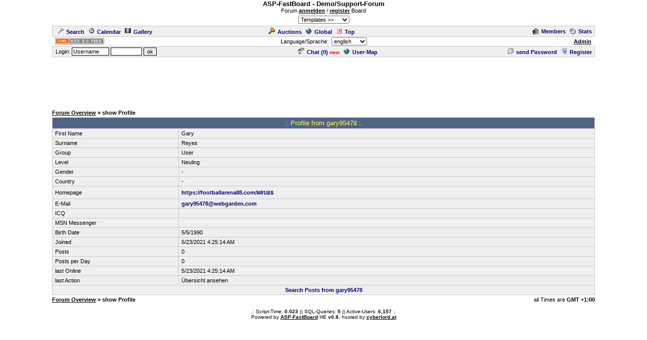

--- FILE ---
content_type: text/html; charset=utf-8
request_url: https://www.google.com/recaptcha/api2/aframe
body_size: 268
content:
<!DOCTYPE HTML><html><head><meta http-equiv="content-type" content="text/html; charset=UTF-8"></head><body><script nonce="i1IB2C_Lu6W9MLESRbhmuQ">/** Anti-fraud and anti-abuse applications only. See google.com/recaptcha */ try{var clients={'sodar':'https://pagead2.googlesyndication.com/pagead/sodar?'};window.addEventListener("message",function(a){try{if(a.source===window.parent){var b=JSON.parse(a.data);var c=clients[b['id']];if(c){var d=document.createElement('img');d.src=c+b['params']+'&rc='+(localStorage.getItem("rc::a")?sessionStorage.getItem("rc::b"):"");window.document.body.appendChild(d);sessionStorage.setItem("rc::e",parseInt(sessionStorage.getItem("rc::e")||0)+1);localStorage.setItem("rc::h",'1769714393784');}}}catch(b){}});window.parent.postMessage("_grecaptcha_ready", "*");}catch(b){}</script></body></html>